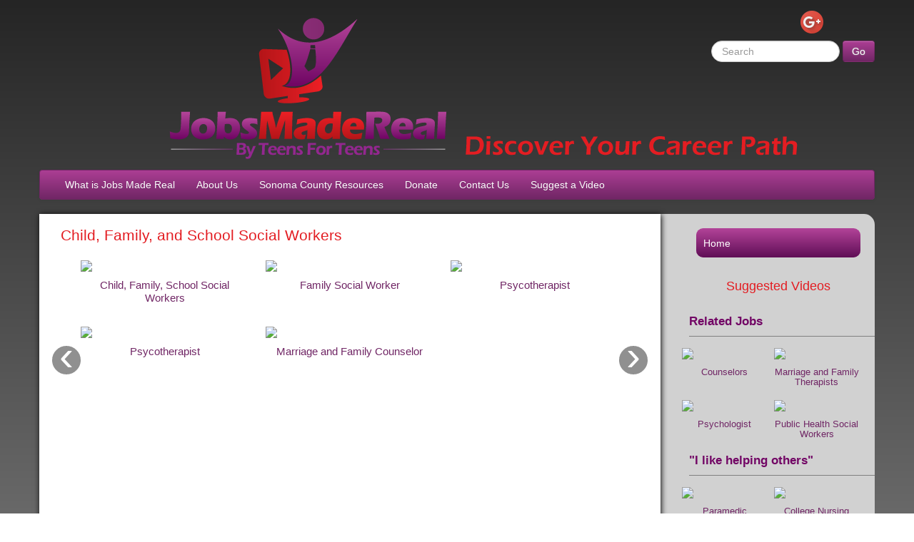

--- FILE ---
content_type: text/html; charset=UTF-8
request_url: http://www.jobsmadereal.com/jobs/child-family-and-school-social-workers.html?video=GSbvPdEolLU
body_size: 23821
content:
<!DOCTYPE html>
<html lang=en>
	<head>
		<meta charset=UTF-8>
		<title>Child, Family, and School Social Workers | Jobs Made Real</title>
		<meta name=viewport content="width=device-width, initial-scale=1.0">
		<!--[if lt IE 9]>
			<script src=/js/html5shiv.js></script>
			<link rel=stylesheet href=/css/ltie9.css>
		<![endif]-->
		<link href=//fonts.googleapis.com/css?family=Rock+Salt rel=stylesheet>
		<link rel=stylesheet href=/css/jquery.qtip.min.css>
		<link rel=stylesheet href=/css/bootstrap.min.css>
		<link rel=stylesheet href=/css/bootstrap-responsive.min.css>
		<link rel=stylesheet href=/css/main.css>
		<script>
		  var _gaq = _gaq || [];
		  _gaq.push(['_setAccount', 'UA-34224221-1']);
		  _gaq.push(['_trackPageview']);
		
		  (function() {
		    var ga = document.createElement('script'); ga.type = 'text/javascript'; ga.async = true;
		    ga.src = ('https:' == document.location.protocol ? 'https://ssl' : 'http://www') + '.google-analytics.com/ga.js';
		    var s = document.getElementsByTagName('script')[0]; s.parentNode.insertBefore(ga, s);
		  })();
		</script>
	</head>
	<body class=jobs>
		<div class=container>
			<div class=feedback>
				<button
					class="btn popoverBtn"
					data-content="
						<form action=/feedback.php method=POST>
							<input type=hidden name=redirect value=/jobs/child-family-and-school-social-workers.html?video=GSbvPdEolLU							<label for=comments>Comments</label>
							<textarea name=comments required></textarea>
							<input type=submit class=pull-right>
						</form>
					"
					title="Leave us feedback about our mobile site."
					data-html="true"
					data-placement="bottom"
				>Feedback</button>
				 
			</div>
			<header class=row-fluid>
				<div id=headerRightContainer class=pull-right>
					<section id=social-buttons>
						<div class="addthis_toolbox addthis_default_style addthis_32x32_style">
							<a class=addthis_button_facebook></a>
							<a 
								href=https://plus.google.com/share?url=http://www.jobsmadereal.com/jobs/child-family-and-school-social-workers.html?video=GSbvPdEolLU								target=_blank
								style="float:left;"
							>
								<img src=https://ssl.gstatic.com/images/icons/gplus-32.png height=32 width=32>
							</a>
							<a class=addthis_button_twitter></a>
						</div>
					</section>
					<section id=search class=row-fluid>
						<form action=/search.php class=form-search>
							<input
								type=search
								name=search
								placeholder=Search
								class="input-medium search-query"
							>
							<button class=btn>Go</button>
						</form>
					</section>
				</div>
				<div id=branding>
					<a href=/><img src=/imgs/jmr-logo-sm.png></a>
					<img id=tagline src=/imgs/tagline.png>
				</div>
			</header>
			<div class="navbar row-fluid">
				<div class="navbar-inner span12">
					<div class=container>
						<a class="btn btn-navbar" data-toggle=collapse data-target=.nav-collapse>
							<span class=icon-bar></span>
							<span class=icon-bar></span>
							<span class=icon-bar></span>
						</a>
						<span class=brand>About Jobs Made Real</span>
						<div class="nav-collapse collapse">
							<ul class=nav>
								<li><a href=/about/what-is-jobs-made-real.html>What is Jobs Made Real</a></li>
								<li><a href=/about/about-us.html>About Us</a></li>
								<li>
									<a href=http://www.chopsonline.com/index.php/workforce target=_blank>
										Sonoma County Resources
									</a>
								</li>
								<li><a href=/about/donate.html>Donate</a></li>
								<li><a href=/about/contact-us.html>Contact Us</a></li>
								<li><a href=/about/suggest-video.html>Suggest a Video</a></li>
							</ul>
						</div>
					</div>
				</div>
			</div>
			<div id=content-wrapper class="row-fluid content-container-left">
				<section id=main-content class=span9>
					<section id=jobVideos class=row-fluid>
						<div id=video-player>
							<button id=closePlayer class=close>&times;</button>
							<h1>
								<span id=video-title></span>
								<button class=btn id=likeVideo>
									<i class="icon-thumbs-up icon-white"></i>
									Like
								</button>
								<span 
									id=videoActionFeedback 
									class="label label-info"
								></span>
							</h1>
							<div id=videoSourceContainer>Video Source: <span id=videoSource></span></div>
							<div id=ytPlayerContainer>
								<div id=ytPlayer></div>
							</div>
						</div>
						<h1>Child, Family, and School Social Workers</h1>
						<div id=video-carousel class="carousel slide" style=display:none;>
							<div class=carousel-inner>
								<div class="active item">
											<article class=video>
												<img 
													src=http://img.youtube.com/vi/GSbvPdEolLU/0.jpg
													data-delay=0
													data-title='Child, Family, School Social Workers'
													data-id=635
													data-youtubeid=GSbvPdEolLU
													data-source='CareerOneStop'
												>
											</article>
											
											<article class=video>
												<img 
													src=http://img.youtube.com/vi/QLuUvtK3NDc/0.jpg
													data-delay=0
													data-title='Family Social Worker'
													data-id=636
													data-youtubeid=QLuUvtK3NDc
													data-source='PipelineLive'
												>
											</article>
											
											<article class=video>
												<img 
													src=http://img.youtube.com/vi/NwLQMl2KmVI/0.jpg
													data-delay=0
													data-title='Psycotherapist'
													data-id=637
													data-youtubeid=NwLQMl2KmVI
													data-source='TherapickDirectory'
												>
											</article>
											
											<article class=video>
												<img 
													src=http://img.youtube.com/vi/gG1jKiFqn90/0.jpg
													data-delay=0
													data-title='Psycotherapist'
													data-id=638
													data-youtubeid=gG1jKiFqn90
													data-source='TherapickDirectory'
												>
											</article>
											
											<article class=video>
												<img 
													src=http://img.youtube.com/vi/F18NCDN3Jfw/0.jpg
													data-delay=0
													data-title='Marriage and Family Counselor'
													data-id=639
													data-youtubeid=F18NCDN3Jfw
													data-source='TherapickDirectory'
												>
											</article>
											</div>							</div>
							<a class="carousel-control left" href=#video-carousel data-slide=prev>&lsaquo;</a>
							<a class="carousel-control right" href=#video-carousel data-slide=next>&rsaquo;</a>
						</div>
						<div id=video-slider class="carousel slide">
							<div class=carousel-inner>
								<div class="active item">
											<article class=video>
												<img 
													src=http://img.youtube.com/vi/GSbvPdEolLU/0.jpg
													data-delay=0
													data-title='Child, Family, School Social Workers'
													data-id=635
													data-youtubeid=GSbvPdEolLU
													data-source='CareerOneStop'
													id=video_GSbvPdEolLU
												>
												<h1>Child, Family, School Social Workers</h1>
											</article>
											
											<article class=video>
												<img 
													src=http://img.youtube.com/vi/QLuUvtK3NDc/0.jpg
													data-delay=0
													data-title='Family Social Worker'
													data-id=636
													data-youtubeid=QLuUvtK3NDc
													data-source='PipelineLive'
													id=video_QLuUvtK3NDc
												>
												<h1>Family Social Worker</h1>
											</article>
											
											<article class=video>
												<img 
													src=http://img.youtube.com/vi/NwLQMl2KmVI/0.jpg
													data-delay=0
													data-title='Psycotherapist'
													data-id=637
													data-youtubeid=NwLQMl2KmVI
													data-source='TherapickDirectory'
													id=video_NwLQMl2KmVI
												>
												<h1>Psycotherapist</h1>
											</article>
											
											<article class=video>
												<img 
													src=http://img.youtube.com/vi/gG1jKiFqn90/0.jpg
													data-delay=0
													data-title='Psycotherapist'
													data-id=638
													data-youtubeid=gG1jKiFqn90
													data-source='TherapickDirectory'
													id=video_gG1jKiFqn90
												>
												<h1>Psycotherapist</h1>
											</article>
											
											<article class=video>
												<img 
													src=http://img.youtube.com/vi/F18NCDN3Jfw/0.jpg
													data-delay=0
													data-title='Marriage and Family Counselor'
													data-id=639
													data-youtubeid=F18NCDN3Jfw
													data-source='TherapickDirectory'
													id=video_F18NCDN3Jfw
												>
												<h1>Marriage and Family Counselor</h1>
											</article>
											</div>							</div>
							<a class="carousel-control left" href=#video-slider data-slide=prev>&lsaquo;</a>
							<a class="carousel-control right" href=#video-slider data-slide=next>&rsaquo;</a>
						</div>
					</section>
					<section>
						<h1 style=display:none;>Job Information</h1>
						<section id=jobDescription row-fluid>
							<div class=description>Provide social services and assistance to improve the social and psychological functioning of children and their families and to maximize the family well-being and the academic functioning of children. May assist parents, arrange adoptions, and find foster homes for abandoned or abused children. In schools, they address such problems as teenage pregnancy, misbehavior, and truancy. May also advise teachers.</div>
						</section>
						<div class=row-fluid>
							<section id=jobInfo class=span6>
								<h1 style=display:none;>Information</h1>
								<div class=points><ul><li>Employment is projected to grow faster than the average for all occupations.</li><li>About 54 percent of jobs were in healthcare and social assistance industries, and 31 percent work for government.</li><li>While a bachelor's degree is necessary for entry-level positions, a master's degree in social work or a related field is necessary for some positions.</li><li>Job prospects are expected to be favorable, particularly for social workers who specialize in the aging population or work in rural areas.</li></ul></div>
							</section>
							<section id=jobStatistics class=span6>
								<h1 style=display:none;>Statistics</h1>
								<table>
									<tr
										class=tip
										title="
				<p><strong>Like helping others.</strong> Do you like helping other people? Do you enjoy working in a team setting?</p>
				<p>Jobs you might like are called <em>Social</em>.</p>
				<ul>
					<li>They involve working with, communicating with, and teaching people.</li>
					<li>They can involve helping or providing service to others.</li>
				</ul>
			"
									>
										<td><img src=/imgs/personality_icon.png></td>
										<td>Personality</td>
										<td>I like helping others</td>
									</tr>
									<tr
										class=tip
										title="
											<p><strong>Salary Note</strong></p>
											<p>Yearly and hourly salary rates are based on national averages.
												The actual salary in your area may vary.<br><br>
	
												Salary also varies with work experience.</p>
										"
									>
										<td><img src=/imgs/salary_icon.png></td>
										<td>Salary</td>
										<td>$40,680/yr ($20.34/hr)</td>
									</tr>
									<tr
										class=tip
										title="
											<p><strong>Job Outlook Levels</strong></p>
											<ul>
												<li>Below Average &mdash; less than 775 new jobs/year</li>
												<li>Average &mdash; between 775 and 16,535 new jobs/year</li>
												<li>Bright &mdash; greater than 16,535 new jobs/year</li>
											</ul>
										"
									>
										<td><img src=/imgs/growth_icon.png></td>
										<td>Job Outlook</td>
										<td>Average</td>
									</tr>
									<tr
										class=tip
										title="
											<p><strong>Education Levels</strong></p>
											<ul>
												<li>High School Diploma</li>
												<li>Some College &mdash; less than 2 years of college</li>
												<li>Associates (AA) degree &mdash; minimum 2 years of college</li>
												<li>Bachelors (BA) degree &mdash; minimum 4 years of college</li>
												<li>Masters degree &mdash; minimum 5 years of college</li>
												<li>PhD &mdash; minimum 7 years of college</li>
											</ul>
										"
									>
										<td><img src=/imgs/education_icon.png></td>
										<td>Education</td>
										<td>Bachelors</td>
									</tr>
								</table>
							</section>
						</div>
						<div class=row-fluid>
							<section id=additionalResources class=span6>
								<h1>Dig Deeper</h1>
								<ul>
									<li>
										<a
											href=http://www.mynextmove.org/profile/summary/21-1021.00											target=_blank
											onClick="_gaq.push([
												'_trackEvent',
												'Resource',
												'MyNextMove',
												'http://www.mynextmove.org/profile/summary/21-1021.00'
											]);"
										>
											Skills, salary, training and job openings in your area
										</a>
									</li>
									<li
																			>
										<a
											href=http://www.bls.gov/ooh/Community-and-Social-Service/Social-workers.htm											target=_blank
											onClick="_gaq.push([
												'_trackEvent',
												'Resource',
												'BLS',
												'http://www.bls.gov/ooh/Community-and-Social-Service/Social-workers.htm'
											]);"
										>
											More on this job, work environment and requirements
										</a>
									</li>
									<li>
										<a
											href=http://www.cacareerzone.org/profile/21-1021.00											target=_blank
											onClick="_gaq.push([
												'_trackEvent',
												'Resource',
												'CaCareerZone',
												'http://www.cacareerzone.org/profile/21-1021.00'
											]);"
										>
											More information if you are interested in California
										</a>
									</li>
								</ul>
							</section>
							<section id=relatedJobs class=span6>
								<h1>Related Jobs</h1>
								<ul>
									
											<li>
												<a href=/jobs/clinical-psychologists.html>
													Clinical Psychologists
												</a>
											</li>
										
											<li>
												<a href=/jobs/educational-guidance-school-and-vocational-counselors.html>
													Educational, Guidance, School, and Vocational Counselors
												</a>
											</li>
										
											<li>
												<a href=/jobs/marriage-and-family-therapists.html>
													Marriage and Family Therapists
												</a>
											</li>
										
											<li>
												<a href=/jobs/healthcare-social-workers.html>
													Healthcare Social Workers
												</a>
											</li>
																		</ul>
							</section>
						</div>
					</section>
				</section>
				<aside id=sidebar class=span3>
					<nav id=side-nav>
						<section>
							<ul>
								<li><a href=/>Home</a></li>
							</ul>
						</section>
					</nav>
					<h1>Suggested Videos</h1>
					<section id=relatedJobsVideos>
						<h1>Related Jobs</h1>
						<div class=suggested-videos>
									<a href='/jobs/educational-guidance-school-and-vocational-counselors.html?video=XFSJRwa6dmw'>
										<article class=video>
											<img 
												src=http://img.youtube.com/vi/XFSJRwa6dmw/0.jpg
											>
											<h1>Counselors</h1>
										</article>
									</a>
								
									<a href='/jobs/marriage-and-family-therapists.html?video=28U8E9Zjf98'>
										<article class=video>
											<img 
												src=http://img.youtube.com/vi/28U8E9Zjf98/0.jpg
											>
											<h1>Marriage and Family Therapists</h1>
										</article>
									</a>
								
									<a href='/jobs/clinical-psychologists.html?video=FMJxn7g1gtY'>
										<article class=video>
											<img 
												src=http://img.youtube.com/vi/FMJxn7g1gtY/0.jpg
											>
											<h1>Psychologist</h1>
										</article>
									</a>
								
									<a href='/jobs/healthcare-social-workers.html?video=EbpevK2IG8w'>
										<article class=video>
											<img 
												src=http://img.youtube.com/vi/EbpevK2IG8w/0.jpg
											>
											<h1>Public Health Social Workers</h1>
										</article>
									</a>
								</div>
					</section>
					<section id=hollandCodeJobsVideos>
						<h1>"I like helping others"</h1>
												<div class=suggested-videos>
									<a href='/jobs/emts-and-paramedics.html?video=OhLEyEzMwM0'>
										<article class=video>
											<img 
												src=http://img.youtube.com/vi/OhLEyEzMwM0/0.jpg
											>
											<h1>Paramedic</h1>
										</article>
									</a>
								
									<a href='/jobs/college-nursing-instructors-and-teachers.html?video=Ir5u0lgKgjY'>
										<article class=video>
											<img 
												src=http://img.youtube.com/vi/Ir5u0lgKgjY/0.jpg
											>
											<h1>College Nursing Teacher</h1>
										</article>
									</a>
								
									<a href='/jobs/registered-nurses.html?video=UhiahmMO4MI'>
										<article class=video>
											<img 
												src=http://img.youtube.com/vi/UhiahmMO4MI/0.jpg
											>
											<h1>Registered Nurse</h1>
										</article>
									</a>
								
									<a href='/jobs/athletic-trainers.html?video=sve3xATWEQ8'>
										<article class=video>
											<img 
												src=http://img.youtube.com/vi/sve3xATWEQ8/0.jpg
											>
											<h1>Athletic Trainers</h1>
										</article>
									</a>
								</div>
					</section>
					<div id=chopsLogo>
						<h2>Brought to you by</h2>
						<a href=http://www.chopsonline.com/ target=_blank>
							<img width=167 height=74 src=/imgs/chops_logo.png alt="Chops Teen Club">
						</a>
						<p id=changingLives>Helping Teens Tap In To Their True Potential</p>
						<p id=santarosa>Santa Rosa, CA</p>
					</div>
				</aside>
			</div>
			<footer>
				<nav>
                    <ul>
                        <li><a href=/about/privacy-policy.html>Privacy Policy</a></li>
                    </ul>
                </nav>
				JobsMadeReal is a trademark owned and licensed by Chop's Teen
				Club of Santa Rosa, CA. Copyright &copy; 2012-2026.
				All rights reserved.
			</footer>
		</div>
		<script src=//ajax.googleapis.com/ajax/libs/jquery/1.7.2/jquery.min.js></script>
		<script src=/js/bootstrap.min.js></script>
		<script src=/js/jquery.qtip.min.js></script>
		<script src=//www.youtube.com/iframe_api></script>
		<script src=/js/fitvids.js></script>
		<script>
			$(function() {
				// Initialize tooltips
				$('.tip').qtip({
					position: {
						my: 'top center',
						at: 'bottom center'
					},
					style: {
						classes: 'ui-tooltip-bootstrap'
					}
				});

				$('.clearGoals').click(function () {
			        $.ajax({
			            url: '/api/clearGoals.php',
			            success: function () {
			                window.location.reload();
			            }
			        });
			    });

				var getQueryParameter = function(parameter) {
					if (window.location.search === '') {
						return null;
					}
					var queryStrings = window.location.search.substring(1).split('&');
					for (var ii = queryStrings.length - 1; ii >= 0; ii--) {
						var queryParts = queryStrings[ii].split('=');
						if (queryParts[0] === parameter) {
							return queryParts[1];
						}
					}
					return null;
				};
				
				var playVideo = function playVideo(youtubeId, videoTitle, startDelay, videoId, videoSource) {
					// Defer the function in case we are immediately playing a video
					// and the player is not yet ready.
					if (YT.Player === undefined) {
						window.setTimeout(function() {
							playVideo(youtubeId, videoTitle, startDelay, videoId, videoSource);
						}, 200);
						return;
					}
					if ($('#video-slider').is(':visible')) {
						$('#video-slider').carousel('pause').fadeOut();
						$('#video-player').show();
						$('#jobVideos > h1').addClass('center');
						$('#video-carousel').show(function() {
							$('#video-carousel').carousel('cycle');
						});
					} else {
						$('#ytPlayerContainer').html('<div id=ytPlayer></div>');
					}
					
					$('#video-title').text(videoTitle);
					$('#likeVideo')
						.data('videoid', videoId)
						.attr('disabled', false);
					$('#videoActionFeedback').hide();
					$('#videoSource').text(videoSource);
					
					var onPlayerReady = function(event) {
						event.target.playVideo();
						$.ajax({
							url: '/api/video_action.php',
							data: 'video_id='+videoId+'&type=view',
							dataType: 'json',
							success: function(data) {
								_gaq.push(['_trackEvent', 'Videos', 'Play', videoId.toString()]);
							}
						});
					};
					
					var onPlayerStateChange = function(event) {
						switch(event.data) {
							case 0 : 
								$.ajax({
									url: '/api/video_action.php',
									data: 'video_id='+videoId+'&type=finished',
									dataType: 'json',
									success: function(data) {
										_gaq.push(['_trackEvent', 'Videos', 'Finish', videoId.toString()]);
									}
								});
								break;
						}
					};
					
					var player = new YT.Player('ytPlayer', {
						videoId: youtubeId,
						playerVars: {
							start: startDelay,
							rel: 0,
							showinfo: 0,
							modestbranding: 1,
							autohide: 1,
							origin: 'http://jobs.threepiecedesign.com/'
						},
						events: {
							'onReady': onPlayerReady,
							'onStateChange': onPlayerStateChange
						}
					});
					
					$('#video-player').fitVids();
					// Remove any empty fitVids containers.  This seems to be a bug when reinitializing.
					$('.fluid-width-video-wrapper:empty').remove();
				};
				
				$('#video-slider, #video-carousel').carousel({
					interval: false
				});
				
				$('#video-slider img, #video-carousel img').click(function() {
					var youtubeId = $(this).data('youtubeid'),
						videoTitle = $(this).data('title'),
						startDelay = $(this).data('delay'),
						videoId = $(this).data('id'),
						source = $(this).data('source');
						
					if (videoId === undefined) {
						throw {
							name: 'VideoIdUndefined',
							message: 'You attempted to play a video before the id had loaded.'
						};
					}
					
					// Ugly IE 8 Hack
					if (
						navigator.userAgent.indexOf("MSIE 8.0") !== -1 &&
						$(this).closest('#video-carousel').length > 0
					) {
						window.location = window.location.pathname + "?video=" + youtubeId;
					}

					playVideo(youtubeId, videoTitle, startDelay, videoId, source);
				});
				
				$('#closePlayer').click(function() {
					$('#video-player').hide().append('<div id=ytPlayer></div>').find('iframe').remove();
					$('#jobVideos > h1').removeClass('center');
					$('#video-carousel').carousel('pause').hide();
					$('#video-slider').fadeIn(function() {
						$('#video-slider').carousel('cycle');
					});
				});
				
				$('#likeVideo').click(function() {
					var videoId = $(this).data('videoid');
					$.ajax({
						url: '/api/video_action.php',
						data: 'video_id='+videoId+'&type=like',
						dataType: 'json',
						success: function(data) {
							_gaq.push(['_trackEvent', 'Videos', 'Like', videoId.toString()]);
						}
					});
					$('#likeVideo').attr('disabled', 'disabled');
					$('#videoActionFeedback')
						.html('You have given this video a thumbs up.')
						.show();
				});
				
				if (window.location.search.indexOf('video') !== -1) {
					var youtubeId = getQueryParameter('video');
					$('#video_'+youtubeId).click();
				}
			});
		</script>
		<script src=/js/global.js></script>
		<script src=//s7.addthis.com/js/300/addthis_widget.js#pubid=xa-50c7f24744a1fa79></script>
	</body>
</html>

--- FILE ---
content_type: application/javascript
request_url: http://www.jobsmadereal.com/js/jquery.qtip.min.js
body_size: 40088
content:
/*! qTip2 v2.0.0 | http://craigsworks.com/projects/qtip2/ | Licensed MIT, GPL */
(function(a){"use strict",typeof define=="function"&&define.amd?define(["jquery"],a):jQuery&&!jQuery.fn.qtip&&a(jQuery)})(function(a){function G(){G.history=G.history||[],G.history.push(arguments);if("object"==typeof console){var a=console[console.warn?"warn":"log"],b=Array.prototype.slice.call(arguments),c;typeof arguments[0]=="string"&&(b[0]="qTip2: "+b[0]),c=a.apply?a.apply(console,b):a(b)}}function H(b){var e;if(!b||"object"!=typeof b)return c;if(b.metadata===d||"object"!=typeof b.metadata)b.metadata={type:b.metadata};if("content"in b){if(b.content===d||"object"!=typeof b.content||b.content.jquery)b.content={text:b.content};e=b.content.text||c,!a.isFunction(e)&&(!e&&!e.attr||e.length<1||"object"==typeof e&&!e.jquery)&&(b.content.text=c);if("title"in b.content){if(b.content.title===d||"object"!=typeof b.content.title)b.content.title={text:b.content.title};e=b.content.title.text||c,!a.isFunction(e)&&(!e&&!e.attr||e.length<1||"object"==typeof e&&!e.jquery)&&(b.content.title.text=c)}}return"position"in b&&(b.position===d||"object"!=typeof b.position)&&(b.position={my:b.position,at:b.position}),"show"in b&&(b.show===d||"object"!=typeof b.show)&&(b.show.jquery?b.show={target:b.show}:b.show={event:b.show}),"hide"in b&&(b.hide===d||"object"!=typeof b.hide)&&(b.hide.jquery?b.hide={target:b.hide}:b.hide={event:b.hide}),"style"in b&&(b.style===d||"object"!=typeof b.style)&&(b.style={classes:b.style}),a.each(r,function(){this.sanitize&&this.sanitize(b)}),b}function I(e,f,n,o){function N(a){var b=0,c,d=f,e=a.split(".");while(d=d[e[b++]])b<e.length&&(c=d);return[c||f,e.pop()]}function O(){var a=f.style.widget;J.toggleClass(v,a).toggleClass(y,f.style.def&&!a),L.content.toggleClass(v+"-content",a),L.titlebar&&L.titlebar.toggleClass(v+"-header",a),L.button&&L.button.toggleClass(u+"-icon",!a)}function P(a){L.title&&(L.titlebar.remove(),L.titlebar=L.title=L.button=d,a!==c&&p.reposition())}function Q(){var b=f.content.title.button,d=typeof b=="string",e=d?b:"Close tooltip";L.button&&L.button.remove(),b.jquery?L.button=b:L.button=a("<a />",{"class":"ui-state-default ui-tooltip-close "+(f.style.widget?"":u+"-icon"),title:e,"aria-label":e}).prepend(a("<span />",{"class":"ui-icon ui-icon-close",html:"&times;"})),L.button.appendTo(L.titlebar).attr("role","button").click(function(a){return J.hasClass(w)||p.hide(a),c}),p.redraw()}function R(){var c=D+"-title";L.titlebar&&P(),L.titlebar=a("<div />",{"class":u+"-titlebar "+(f.style.widget?"ui-widget-header":"")}).append(L.title=a("<div />",{id:c,"class":u+"-title","aria-atomic":b})).insertBefore(L.content).delegate(".ui-tooltip-close","mousedown keydown mouseup keyup mouseout",function(b){a(this).toggleClass("ui-state-active ui-state-focus",b.type.substr(-4)==="down")}).delegate(".ui-tooltip-close","mouseover mouseout",function(b){a(this).toggleClass("ui-state-hover",b.type==="mouseover")}),f.content.title.button?Q():p.rendered&&p.redraw()}function S(a){var b=L.button,d=L.title;if(!p.rendered)return c;a?(d||R(),Q()):b.remove()}function T(b,d){var f=L.title;if(!p.rendered||!b)return c;a.isFunction(b)&&(b=b.call(e,M.event,p));if(b===c||!b&&b!=="")return P(c);b.jquery&&b.length>0?f.empty().append(b.css({display:"block"})):f.html(b),p.redraw(),d!==c&&p.rendered&&J[0].offsetWidth>0&&p.reposition(M.event)}function U(b,d){function g(b){function h(e){e&&(delete g[e.src],clearTimeout(p.timers.img[e.src]),a(e).unbind(K)),a.isEmptyObject(g)&&(p.redraw(),d!==c&&p.reposition(M.event),b())}var e,g={};if((e=f.find("img[src]:not([height]):not([width])")).length===0)return h();e.each(function(b,c){if(g[c.src]!==undefined)return;var d=0,e=3;(function f(){if(c.height||c.width||d>e)return h(c);d+=1,p.timers.img[c.src]=setTimeout(f,700)})(),a(c).bind("error"+K+" load"+K,function(){h(this)}),g[c.src]=c})}var f=L.content;return!p.rendered||!b?c:(a.isFunction(b)&&(b=b.call(e,M.event,p)||""),b.jquery&&b.length>0?f.empty().append(b.css({display:"block"})):f.html(b),p.rendered<0?J.queue("fx",g):(I=0,g(a.noop)),p)}function V(){function j(a){if(J.hasClass(w))return c;clearTimeout(p.timers.show),clearTimeout(p.timers.hide);var d=function(){p.toggle(b,a)};f.show.delay>0?p.timers.show=setTimeout(d,f.show.delay):d()}function k(b){if(J.hasClass(w)||G||I)return c;var e=a(b.relatedTarget||b.target),h=e.closest(x)[0]===J[0],i=e[0]===g.show[0];clearTimeout(p.timers.show),clearTimeout(p.timers.hide);if(d.target==="mouse"&&h||f.hide.fixed&&/mouse(out|leave|move)/.test(b.type)&&(h||i)){try{b.preventDefault(),b.stopImmediatePropagation()}catch(j){}return}f.hide.delay>0?p.timers.hide=setTimeout(function(){p.hide(b)},f.hide.delay):p.hide(b)}function l(a){if(J.hasClass(w))return c;clearTimeout(p.timers.inactive),p.timers.inactive=setTimeout(function(){p.hide(a)},f.hide.inactive)}function m(a){p.rendered&&J[0].offsetWidth>0&&p.reposition(a)}var d=f.position,g={show:f.show.target,hide:f.hide.target,viewport:a(d.viewport),document:a(document),body:a(document.body),window:a(window)},h={show:a.trim(""+f.show.event).split(" "),hide:a.trim(""+f.hide.event).split(" ")},i=a.browser.msie&&parseInt(a.browser.version,10)===6;J.bind("mouseenter"+K+" mouseleave"+K,function(a){var b=a.type==="mouseenter";b&&p.focus(a),J.toggleClass(A,b)}),/mouse(out|leave)/i.test(f.hide.event)&&f.hide.leave==="window"&&g.window.bind("mouseleave"+K+" blur"+K,function(a){!/select|option/.test(a.target.nodeName)&&!a.relatedTarget&&p.hide(a)}),f.hide.fixed?(g.hide=g.hide.add(J),J.bind("mouseover"+K,function(){J.hasClass(w)||clearTimeout(p.timers.hide)})):/mouse(over|enter)/i.test(f.show.event)&&g.hide.bind("mouseleave"+K,function(a){clearTimeout(p.timers.show)}),(""+f.hide.event).indexOf("unfocus")>-1&&d.container.closest("html").bind("mousedown"+K,function(b){var c=a(b.target),d=p.rendered&&!J.hasClass(w)&&J[0].offsetWidth>0,f=c.parents(x).filter(J[0]).length>0;c[0]!==e[0]&&c[0]!==J[0]&&!f&&!e.has(c[0]).length&&!c.attr("disabled")&&p.hide(b)}),"number"==typeof f.hide.inactive&&(g.show.bind("qtip-"+n+"-inactive",l),a.each(q.inactiveEvents,function(a,b){g.hide.add(L.tooltip).bind(b+K+"-inactive",l)})),a.each(h.hide,function(b,c){var d=a.inArray(c,h.show),e=a(g.hide);d>-1&&e.add(g.show).length===e.length||c==="unfocus"?(g.show.bind(c+K,function(a){J[0].offsetWidth>0?k(a):j(a)}),delete h.show[d]):g.hide.bind(c+K,k)}),a.each(h.show,function(a,b){g.show.bind(b+K,j)}),"number"==typeof f.hide.distance&&g.show.add(J).bind("mousemove"+K,function(a){var b=M.origin||{},c=f.hide.distance,d=Math.abs;(d(a.pageX-b.pageX)>=c||d(a.pageY-b.pageY)>=c)&&p.hide(a)}),d.target==="mouse"&&(g.show.bind("mousemove"+K,function(a){s={pageX:a.pageX,pageY:a.pageY,type:"mousemove"}}),d.adjust.mouse&&(f.hide.event&&(J.bind("mouseleave"+K,function(a){(a.relatedTarget||a.target)!==g.show[0]&&p.hide(a)}),L.target.bind("mouseenter"+K+" mouseleave"+K,function(a){M.onTarget=a.type==="mouseenter"})),g.document.bind("mousemove"+K,function(a){p.rendered&&M.onTarget&&!J.hasClass(w)&&J[0].offsetWidth>0&&p.reposition(a||s)}))),(d.adjust.resize||g.viewport.length)&&(a.event.special.resize?g.viewport:g.window).bind("resize"+K,m),(g.viewport.length||i&&J.css("position")==="fixed")&&g.viewport.bind("scroll"+K,m)}function W(){var b=[f.show.target[0],f.hide.target[0],p.rendered&&L.tooltip[0],f.position.container[0],f.position.viewport[0],window,document];p.rendered?a([]).pushStack(a.grep(b,function(a){return typeof a=="object"})).unbind(K):f.show.target.unbind(K+"-create")}var p=this,C=document.body,D=u+"-"+n,G=0,I=0,J=a(),K=".qtip-"+n,L,M;p.id=n,p.rendered=c,p.destroyed=c,p.elements=L={target:e},p.timers={img:{}},p.options=f,p.checks={},p.plugins={},p.cache=M={event:{},target:a(),disabled:c,attr:o,onTarget:c,lastClass:""},p.checks.builtin={"^id$":function(d,e,f){var g=f===b?q.nextid:f,h=u+"-"+g;g!==c&&g.length>0&&!a("#"+h).length&&(J[0].id=h,L.content[0].id=h+"-content",L.title[0].id=h+"-title")},"^content.text$":function(a,b,c){U(c)},"^content.title.text$":function(a,b,c){if(!c)return P();!L.title&&c&&R(),T(c)},"^content.title.button$":function(a,b,c){S(c)},"^position.(my|at)$":function(a,b,c){"string"==typeof c&&(a[b]=new r.Corner(c))},"^position.container$":function(a,b,c){p.rendered&&J.appendTo(c)},"^show.ready$":function(){p.rendered?p.toggle(b):p.render(1)},"^style.classes$":function(a,b,c){J.attr("class",u+" qtip ui-helper-reset "+c)},"^style.widget|content.title":O,"^events.(render|show|move|hide|focus|blur)$":function(b,c,d){J[(a.isFunction(d)?"":"un")+"bind"]("tooltip"+c,d)},"^(show|hide|position).(event|target|fixed|inactive|leave|distance|viewport|adjust)":function(){var a=f.position;J.attr("tracking",a.target==="mouse"&&a.adjust.mouse),W(),V()}},a.extend(p,{render:function(d){if(p.rendered)return p;var g=f.content.text,h=f.content.title.text,i=f.position,j=a.Event("tooltiprender");return a.attr(e[0],"aria-describedby",D),J=L.tooltip=a("<div/>",{id:D,"class":u+" qtip ui-helper-reset "+y+" "+f.style.classes+" "+u+"-pos-"+f.position.my.abbrev(),width:f.style.width||"",height:f.style.height||"",tracking:i.target==="mouse"&&i.adjust.mouse,role:"alert","aria-live":"polite","aria-atomic":c,"aria-describedby":D+"-content","aria-hidden":b}).toggleClass(w,M.disabled).data("qtip",p).appendTo(f.position.container).append(L.content=a("<div />",{"class":u+"-content",id:D+"-content","aria-atomic":b})),p.rendered=-1,I=1,G=1,h&&(R(),a.isFunction(h)||T(h,c)),a.isFunction(g)||U(g,c),p.rendered=b,O(),a.each(f.events,function(b,c){a.isFunction(c)&&J.bind(b==="toggle"?"tooltipshow tooltiphide":"tooltip"+b,c)}),a.each(r,function(){this.initialize==="render"&&this(p)}),V(),J.queue("fx",function(a){j.originalEvent=M.event,J.trigger(j,[p]),I=0,G=0,p.redraw(),(f.show.ready||d)&&p.toggle(b,M.event,c),a()}),p},get:function(a){var b,c;switch(a.toLowerCase()){case"dimensions":b={height:J.outerHeight(),width:J.outerWidth()};break;case"offset":b=r.offset(J,f.position.container);break;default:c=N(a.toLowerCase()),b=c[0][c[1]],b=b.precedance?b.string():b}return b},set:function(e,g){function n(a,b){var c,d,e;for(c in l)for(d in l[c])if(e=(new RegExp(d,"i")).exec(a))b.push(e),l[c][d].apply(p,b)}var h=/^position\.(my|at|adjust|target|container)|style|content|show\.ready/i,i=/^content\.(title|attr)|style/i,j=c,k=c,l=p.checks,m;return"string"==typeof e?(m=e,e={},e[m]=g):e=a.extend(b,{},e),a.each(e,function(b,c){var d=N(b.toLowerCase()),f;f=d[0][d[1]],d[0][d[1]]="object"==typeof c&&c.nodeType?a(c):c,e[b]=[d[0],d[1],c,f],j=h.test(b)||j,k=i.test(b)||k}),H(f),G=I=1,a.each(e,n),G=I=0,p.rendered&&J[0].offsetWidth>0&&(j&&p.reposition(f.position.target==="mouse"?d:M.event),k&&p.redraw()),p},toggle:function(e,g){function u(){e?(a.browser.msie&&J[0].style.removeAttribute("filter"),J.css("overflow",""),"string"==typeof i.autofocus&&a(i.autofocus,J).focus(),i.target.trigger("qtip-"+n+"-inactive")):J.css({display:"",visibility:"",opacity:"",left:"",top:""}),t=a.Event("tooltip"+(e?"visible":"hidden")),t.originalEvent=g?M.event:d,J.trigger(t,[p])}if(!p.rendered)return e?p.render(1):p;var h=e?"show":"hide",i=f[h],j=f[e?"hide":"show"],k=f.position,l=f.content,m=J[0].offsetWidth>0,o=e||i.target.length===1,q=!g||i.target.length<2||M.target[0]===g.target,r,t;(typeof e).search("boolean|number")&&(e=!m);if(!J.is(":animated")&&m===e&&q)return p;if(g){if(/over|enter/.test(g.type)&&/out|leave/.test(M.event.type)&&f.show.target.add(g.target).length===f.show.target.length&&J.has(g.relatedTarget).length)return p;M.event=a.extend({},g)}return t=a.Event("tooltip"+h),t.originalEvent=g?M.event:d,J.trigger(t,[p,90]),t.isDefaultPrevented()?p:(a.attr(J[0],"aria-hidden",!e),e?(M.origin=a.extend({},s),p.focus(g),a.isFunction(l.text)&&U(l.text,c),a.isFunction(l.title.text)&&T(l.title.text,c),!F&&k.target==="mouse"&&k.adjust.mouse&&(a(document).bind("mousemove.qtip",function(a){s={pageX:a.pageX,pageY:a.pageY,type:"mousemove"}}),F=b),p.reposition(g,arguments[2]),(t.solo=!!i.solo)&&a(x,i.solo).not(J).qtip("hide",t)):(clearTimeout(p.timers.show),delete M.origin,F&&!a(x+'[tracking="true"]:visible',i.solo).not(J).length&&(a(document).unbind("mousemove.qtip"),F=c),p.blur(g)),i.effect===c||o===c?(J[h](),u.call(J)):a.isFunction(i.effect)?(J.stop(1,1),i.effect.call(J,p),J.queue("fx",function(a){u(),a()})):J.fadeTo(90,e?1:0,u),e&&i.target.trigger("qtip-"+n+"-inactive"),p)},show:function(a){return p.toggle(b,a)},hide:function(a){return p.toggle(c,a)},focus:function(b){if(!p.rendered)return p;var c=a(x),d=parseInt(J[0].style.zIndex,10),e=q.zindex+c.length,f=a.extend({},b),g,h;return J.hasClass(z)||(h=a.Event("tooltipfocus"),h.originalEvent=f,J.trigger(h,[p,e]),h.isDefaultPrevented()||(d!==e&&(c.each(function(){this.style.zIndex>d&&(this.style.zIndex=this.style.zIndex-1)}),c.filter("."+z).qtip("blur",f)),J.addClass(z)[0].style.zIndex=e)),p},blur:function(b){var c=a.extend({},b),d;return J.removeClass(z),d=a.Event("tooltipblur"),d.originalEvent=c,J.trigger(d,[p]),p},reposition:function(b,d){if(!p.rendered||G)return p;G=1;var e=f.position.target,g=f.position,h=g.my,n=g.at,o=g.adjust,q=o.method.split(" "),t=J.outerWidth(),u=J.outerHeight(),v=0,w=0,x=a.Event("tooltipmove"),y=J.css("position")==="fixed",z=g.viewport,A={left:0,top:0},B=g.container,C=J[0].offsetWidth>0,D,E,F;if(a.isArray(e)&&e.length===2)n={x:j,y:i},A={left:e[0],top:e[1]};else if(e==="mouse"&&(b&&b.pageX||M.event.pageX))n={x:j,y:i},b=(b&&(b.type==="resize"||b.type==="scroll")?M.event:b&&b.pageX&&b.type==="mousemove"?b:s&&s.pageX&&(o.mouse||!b||!b.pageX)?{pageX:s.pageX,pageY:s.pageY}:!o.mouse&&M.origin&&M.origin.pageX&&f.show.distance?M.origin:b)||b||M.event||s||{},A={top:b.pageY,left:b.pageX};else{e==="event"&&b&&b.target&&b.type!=="scroll"&&b.type!=="resize"?M.target=a(b.target):e!=="event"&&(M.target=a(e.jquery?e:L.target)),e=M.target,e=a(e).eq(0);if(e.length===0)return p;e[0]===document||e[0]===window?(v=r.iOS?window.innerWidth:e.width(),w=r.iOS?window.innerHeight:e.height(),e[0]===window&&(A={top:(z||e).scrollTop(),left:(z||e).scrollLeft()})):r.imagemap&&e.is("area")?D=r.imagemap(p,e,n,r.viewport?q:c):r.svg&&typeof e[0].xmlbase=="string"?D=r.svg(p,e,n,r.viewport?q:c):(v=e.outerWidth(),w=e.outerHeight(),A=r.offset(e,B)),D&&(v=D.width,w=D.height,E=D.offset,A=D.position);if(r.iOS>3.1&&r.iOS<4.1||r.iOS>=4.3&&r.iOS<4.33||!r.iOS&&y)F=a(window),A.left-=F.scrollLeft(),A.top-=F.scrollTop();A.left+=n.x===l?v:n.x===m?v/2:0,A.top+=n.y===k?w:n.y===m?w/2:0}return A.left+=o.x+(h.x===l?-t:h.x===m?-t/2:0),A.top+=o.y+(h.y===k?-u:h.y===m?-u/2:0),r.viewport?(A.adjusted=r.viewport(p,A,g,v,w,t,u),E&&A.adjusted.left&&(A.left+=E.left),E&&A.adjusted.top&&(A.top+=E.top)):A.adjusted={left:0,top:0},x.originalEvent=a.extend({},b),J.trigger(x,[p,A,z.elem||z]),x.isDefaultPrevented()?p:(delete A.adjusted,d===c||!C||isNaN(A.left)||isNaN(A.top)||e==="mouse"||!a.isFunction(g.effect)?J.css(A):a.isFunction(g.effect)&&(g.effect.call(J,p,a.extend({},A)),J.queue(function(b){a(this).css({opacity:"",height:""}),a.browser.msie&&this.style.removeAttribute("filter"),b()})),G=0,p)},redraw:function(){if(p.rendered<1||I)return p;var a=f.position.container,b,c,d,e;return I=1,f.style.height&&J.css(h,f.style.height),f.style.width?J.css(g,f.style.width):(J.css(g,"").addClass(B),c=J.width()+1,d=J.css("max-width")||"",e=J.css("min-width")||"",b=(d+e).indexOf("%")>-1?a.width()/100:0,d=(d.indexOf("%")>-1?b:1)*parseInt(d,10)||c,e=(e.indexOf("%")>-1?b:1)*parseInt(e,10)||0,c=d+e?Math.min(Math.max(c,e),d):c,J.css(g,Math.round(c)).removeClass(B)),I=0,p},disable:function(b){return"boolean"!=typeof b&&(b=!J.hasClass(w)&&!M.disabled),p.rendered?(J.toggleClass(w,b),a.attr(J[0],"aria-disabled",b)):M.disabled=!!b,p},enable:function(){return p.disable(c)},destroy:function(){var c=e[0],d=a.attr(c,E),g=e.data("qtip");p.destroyed=b,p.rendered&&(J.stop(1,0).remove(),a.each(p.plugins,function(){this.destroy&&this.destroy()})),clearTimeout(p.timers.show),clearTimeout(p.timers.hide),W();if(!g||p===g)a.removeData(c,"qtip"),f.suppress&&d&&(a.attr(c,"title",d),e.removeAttr(E)),e.removeAttr("aria-describedby");return e.unbind(".qtip-"+n),delete t[p.id],e}})}function J(e,f){var g,h,i,j,k,l=a(this),m=a(document.body),n=this===document?m:l,o=l.metadata?l.metadata(f.metadata):d,p=f.metadata.type==="html5"&&o?o[f.metadata.name]:d,s=l.data(f.metadata.name||"qtipopts");try{s=typeof s=="string"?a.parseJSON(s):s}catch(t){G("Unable to parse HTML5 attribute data: "+s)}j=a.extend(b,{},q.defaults,f,typeof s=="object"?H(s):d,H(p||o)),h=j.position,j.id=e;if("boolean"==typeof j.content.text){i=l.attr(j.content.attr);if(j.content.attr!==c&&i)j.content.text=i;else return G("Unable to locate content for tooltip! Aborting render of tooltip on element: ",l),c}h.container.length||(h.container=m),h.target===c&&(h.target=n),j.show.target===c&&(j.show.target=n),j.show.solo===b&&(j.show.solo=h.container.closest("body")),j.hide.target===c&&(j.hide.target=n),j.position.viewport===b&&(j.position.viewport=h.container),h.container=h.container.eq(0),h.at=new r.Corner(h.at),h.my=new r.Corner(h.my);if(a.data(this,"qtip"))if(j.overwrite)l.qtip("destroy");else if(j.overwrite===c)return c;return j.suppress&&(k=a.attr(this,"title"))&&a(this).removeAttr("title").attr(E,k).attr("title",""),g=new I(l,j,e,!!i),a.data(this,"qtip",g),l.bind("remove.qtip-"+e+" removeqtip.qtip-"+e,function(){g.destroy()}),g}function K(d){var e=this,f=d.elements.tooltip,g=d.options.content.ajax,h=q.defaults.content.ajax,i=".qtip-ajax",j=/<script\b[^<]*(?:(?!<\/script>)<[^<]*)*<\/script>/gi,k=b,l=c,m;d.checks.ajax={"^content.ajax":function(a,b,c){b==="ajax"&&(g=c),b==="once"?e.init():g&&g.url?e.load():f.unbind(i)}},a.extend(e,{init:function(){return g&&g.url&&f.unbind(i)[g.once?"one":"bind"]("tooltipshow"+i,e.load),e},load:function(f){function r(){var e;if(d.destroyed)return;k=c,p&&(l=b,d.show(f.originalEvent)),(e=h.complete||g.complete)&&a.isFunction(e)&&e.apply(g.context||d,arguments)}function s(b,c,e){var f;if(d.destroyed)return;o&&(b=a("<div/>").append(b.replace(j,"")).find(o)),(f=h.success||g.success)&&a.isFunction(f)?f.call(g.context||d,b,c,e):d.set("content.text",b)}function t(a,b,c){if(d.destroyed||a.status===0)return;d.set("content.text",b+": "+c)}if(l){l=c;return}var i=g.url.indexOf(" "),n=g.url,o,p=!g.loading&&k;if(p)try{f.preventDefault()}catch(q){}else if(f&&f.isDefaultPrevented())return e;m&&m.abort&&m.abort(),i>-1&&(o=n.substr(i),n=n.substr(0,i)),m=a.ajax(a.extend({error:h.error||t,context:d},g,{url:n,success:s,complete:r}))},destroy:function(){m&&m.abort&&m.abort(),d.destroyed=b}}),e.init()}function L(a,b,c){var d=Math.ceil(b/2),e=Math.ceil(c/2),f={bottomright:[[0,0],[b,c],[b,0]],bottomleft:[[0,0],[b,0],[0,c]],topright:[[0,c],[b,0],[b,c]],topleft:[[0,0],[0,c],[b,c]],topcenter:[[0,c],[d,0],[b,c]],bottomcenter:[[0,0],[b,0],[d,c]],rightcenter:[[0,0],[b,e],[0,c]],leftcenter:[[b,0],[b,c],[0,e]]};return f.lefttop=f.bottomright,f.righttop=f.bottomleft,f.leftbottom=f.topright,f.rightbottom=f.topleft,f[a.string()]}function M(n,o){function C(){w.width=s.height,w.height=s.width}function D(){w.width=s.width,w.height=s.height}function E(a,d,g,h){if(!t.tip)return;var o=q.corner.clone(),r=g.adjusted,u=n.options.position.adjust.method.split(" "),w=u[0],x=u[1]||u[0],y={left:c,top:c,x:0,y:0},z,A={},B;q.corner.fixed!==b&&(w===p&&o.precedance===e&&r.left&&o.y!==m?o.precedance=o.precedance===e?f:e:w!==p&&r.left&&(o.x=o.x===m?r.left>0?j:l:o.x===j?l:j),x===p&&o.precedance===f&&r.top&&o.x!==m?o.precedance=o.precedance===f?e:f:x!==p&&r.top&&(o.y=o.y===m?r.top>0?i:k:o.y===i?k:i),o.string()!==v.corner.string()&&(v.top!==r.top||v.left!==r.left)&&q.update(o,c)),z=q.position(o,r),z[o.x]+=F(o,o.x,b),z[o.y]+=F(o,o.y,b),z.right!==undefined&&(z.left=-z.right),z.bottom!==undefined&&(z.top=-z.bottom),z.user=Math.max(0,s.offset);if(y.left=w===p&&!!r.left)o.x===m?A["margin-left"]=y.x=z["margin-left"]-r.left:(B=z.right!==undefined?[r.left,-z.left]:[-r.left,z.left],(y.x=Math.max(B[0],B[1]))>B[0]&&(g.left-=r.left,y.left=c),A[z.right!==undefined?l:j]=y.x);if(y.top=x===p&&!!r.top)o.y===m?A["margin-top"]=y.y=z["margin-top"]-r.top:(B=z.bottom!==undefined?[r.top,-z.top]:[-r.top,z.top],(y.y=Math.max(B[0],B[1]))>B[0]&&(g.top-=r.top,y.top=c),A[z.bottom!==undefined?k:i]=y.y);t.tip.css(A).toggle(!(y.x&&y.y||o.x===m&&y.y||o.y===m&&y.x)),g.left-=z.left.charAt?z.user:w!==p||y.top||!y.left&&!y.top?z.left:0,g.top-=z.top.charAt?z.user:x!==p||y.left||!y.left&&!y.top?z.top:0,v.left=r.left,v.top=r.top,v.corner=o.clone()}function F(a,b,c){b=b?b:a[a.precedance];var d=u.hasClass(B),e=t.titlebar&&a.y===i,f=e?t.titlebar:t.tooltip,g="border-"+b+"-width",h;return u.addClass(B),h=parseInt(f.css(g),10),h=(c?h||parseInt(u.css(g),10):h)||0,u.toggleClass(B,d),h}function G(b){var c=t.titlebar&&b.y===i,d=c?t.titlebar:t.content,e=a.browser.mozilla,f=e?"-moz-":a.browser.webkit?"-webkit-":"",g=b.y+(e?"":"-")+b.x,h=f+(e?"border-radius-"+g:"border-"+g+"-radius");return parseInt(d.css(h),10)||parseInt(u.css(h),10)||0}function H(a){var b=a.precedance===f,c=w[b?g:h],d=w[b?h:g],e=a.string().indexOf(m)>-1,i=c*(e?.5:1),j=Math.pow,k=Math.round,l,n,o,p=Math.sqrt(j(i,2)+j(d,2)),q=[y/i*p,y/d*p];return q[2]=Math.sqrt(j(q[0],2)-j(y,2)),q[3]=Math.sqrt(j(q[1],2)-j(y,2)),l=p+q[2]+q[3]+(e?0:q[0]),n=l/p,o=[k(n*d),k(n*c)],{height:o[b?0:1],width:o[b?1:0]}}var q=this,s=n.options.style.tip,t=n.elements,u=t.tooltip,v={top:0,left:0},w={width:s.width,height:s.height},x={},y=s.border||0,z=".qtip-tip",A=!!(a("<canvas />")[0]||{}).getContext;q.corner=d,q.mimic=d,q.border=y,q.offset=s.offset,q.size=w,n.checks.tip={"^position.my|style.tip.(corner|mimic|border)$":function(){q.init()||q.destroy(),n.reposition()},"^style.tip.(height|width)$":function(){w={width:s.width,height:s.height},q.create(),q.update(),n.reposition()},"^content.title.text|style.(classes|widget)$":function(){t.tip&&t.tip.length&&q.update()}},a.extend(q,{init:function(){var b=q.detectCorner()&&(A||a.browser.msie);return b&&(q.create(),q.update(),u.unbind(z).bind("tooltipmove"+z,E)),b},detectCorner:function(){var a=s.corner,d=n.options.position,e=d.at,f=d.my.string?d.my.string():d.my;return a===c||f===c&&e===c?c:(a===b?q.corner=new r.Corner(f):a.string||(q.corner=new r.Corner(a),q.corner.fixed=b),v.corner=new r.Corner(q.corner.string()),q.corner.string()!=="centercenter")},detectColours:function(b){var c,d,e,f=t.tip.css("cssText",""),g=b||q.corner,h=g[g.precedance],j="border-"+h+"-color",k="border"+h.charAt(0)+h.substr(1)+"Color",l=/rgba?\(0, 0, 0(, 0)?\)|transparent|#123456/i,n="background-color",o="transparent",p=" !important",r=t.titlebar&&(g.y===i||g.y===m&&f.position().top+w.height/2+s.offset<t.titlebar.outerHeight(1)),v=r?t.titlebar:t.tooltip;u.addClass(B),x.fill=d=f.css(n),x.border=e=f[0].style[k]||f.css(j)||u.css(j);if(!d||l.test(d))x.fill=v.css(n)||o,l.test(x.fill)&&(x.fill=u.css(n)||d);if(!e||l.test(e)||e===a(document.body).css("color")){x.border=v.css(j)||o;if(l.test(x.border)||x.border===v.css("color"))x.border=u.css(j)||u.css(k)||e}a("*",f).add(f).css("cssText",n+":"+o+p+";border:0"+p+";"),u.removeClass(B)},create:function(){var b=w.width,c=w.height,d;t.tip&&t.tip.remove(),t.tip=a("<div />",{"class":"ui-tooltip-tip"}).css({width:b,height:c}).prependTo(u),A?a("<canvas />").appendTo(t.tip)[0].getContext("2d").save():(d='<vml:shape coordorigin="0,0" style="display:inline-block; position:absolute; behavior:url(#default#VML);"></vml:shape>',t.tip.html(d+d),a("*",t.tip).bind("click mousedown",function(a){a.stopPropagation()}))},update:function(g,h){var n=t.tip,o=n.children(),p=w.width,z=w.height,B="px solid ",E="px dashed transparent",G=s.mimic,I=Math.round,J,K,M,N,O;g||(g=v.corner||q.corner),G===c?G=g:(G=new r.Corner(G),G.precedance=g.precedance,G.x==="inherit"?G.x=g.x:G.y==="inherit"?G.y=g.y:G.x===G.y&&(G[g.precedance]=g[g.precedance])),J=G.precedance,g.precedance===e?C():D(),t.tip.css({width:p=w.width,height:z=w.height}),q.detectColours(g),x.border!=="transparent"?(y=F(g,d,b),s.border===0&&y>0&&(x.fill=x.border),q.border=y=s.border!==b?s.border:y):q.border=y=0,M=L(G,p,z),q.size=O=H(g),n.css(O),g.precedance===f?N=[I(G.x===j?y:G.x===l?O.width-p-y:(O.width-p)/2),I(G.y===i?O.height-z:0)]:N=[I(G.x===j?O.width-p:0),I(G.y===i?y:G.y===k?O.height-z-y:(O.height-z)/2)],A?(o.attr(O),K=o[0].getContext("2d"),K.restore(),K.save(),K.clearRect(0,0,3e3,3e3),K.fillStyle=x.fill,K.strokeStyle=x.border,K.lineWidth=y*2,K.lineJoin="miter",K.miterLimit=100,K.translate(N[0],N[1]),K.beginPath(),K.moveTo(M[0][0],M[0][1]),K.lineTo(M[1][0],M[1][1]),K.lineTo(M[2][0],M[2][1]),K.closePath(),y&&(u.css("background-clip")==="border-box"&&(K.strokeStyle=x.fill,K.stroke()),K.strokeStyle=x.border,K.stroke()),K.fill()):(M="m"+M[0][0]+","+M[0][1]+" l"+M[1][0]+","+M[1][1]+" "+M[2][0]+","+M[2][1]+" xe",N[2]=y&&/^(r|b)/i.test(g.string())?parseFloat(a.browser.version,10)===8?2:1:0,o.css({antialias:""+(G.string().indexOf(m)>-1),left:N[0]-N[2]*Number(J===e),top:N[1]-N[2]*Number(J===f),width:p+y,height:z+y}).each(function(b){var c=a(this);c[c.prop?"prop":"attr"]({coordsize:p+y+" "+(z+y),path:M,fillcolor:x.fill,filled:!!b,stroked:!b}).css({display:y||b?"block":"none"}),!b&&c.html()===""&&c.html('<vml:stroke weight="'+y*2+'px" color="'+x.border+'" miterlimit="1000" joinstyle="miter" '+' style="behavior:url(#default#VML); display:inline-block;" />')})),h!==c&&q.position(g)},position:function(b){var d=t.tip,k={},l=Math.max(0,s.offset),n,o,p;return s.corner===c||!d?c:(b=b||q.corner,n=b.precedance,o=H(b),p=[b.x,b.y],n===e&&p.reverse(),a.each(p,function(a,c){var d,e;c===m?(d=n===f?j:i,k[d]="50%",k["margin-"+d]=-Math.round(o[n===f?g:h]/2)+l):(d=F(b,c),e=G(b),k[c]=a?0:l+(e>d?e:-d))}),k[b[n]]-=o[n===e?g:h],d.css({top:"",bottom:"",left:"",right:"",margin:""}).css(k),k)},destroy:function(){t.tip&&t.tip.remove(),t.tip=!1,u.unbind(z)}}),q.init()}function N(d){function q(){o=a(n,h).not("[disabled]").map(function(){return typeof this.focus=="function"?this:null})}function s(a){o.length<1&&a.length?a.not("body").blur():o.first().focus()}function t(b){var d=a(b.target),e=d.closest(".qtip"),f;f=e.length<1?c:parseInt(e[0].style.zIndex,10)>parseInt(h[0].style.zIndex,10),!f&&a(b.target).closest(x)[0]!==h[0]&&s(d)}var e=this,f=d.options.show.modal,g=d.elements,h=g.tooltip,i="#qtip-overlay",j=".qtipmodal",k=j+d.id,l="is-modal-qtip",m=a(document.body),n=r.modal.focusable.join(","),o={},p;d.checks.modal={"^show.modal.(on|blur)$":function(){e.init(),g.overlay.toggle(h.is(":visible"))},"^content.text$":function(){q()}},a.extend(e,{init:function(){return f.on?(p=e.create(),h.attr(l,b).css("z-index",r.modal.zindex+a(x+"["+l+"]").length).unbind(j).unbind(k).bind("tooltipshow"+j+" tooltiphide"+j,function(b,c,d){var f=b.originalEvent;if(b.target===h[0])if(f&&b.type==="tooltiphide"&&/mouse(leave|enter)/.test(f.type)&&a(f.relatedTarget).closest(p[0]).length)try{b.preventDefault()}catch(g){}else(!f||f&&!f.solo)&&e[b.type.replace("tooltip","")](b,d)}).bind("tooltipfocus"+j,function(b){if(b.isDefaultPrevented()||b.target!==h[0])return;var c=a(x).filter("["+l+"]"),d=r.modal.zindex+c.length,e=parseInt(h[0].style.zIndex,10);p[0].style.zIndex=d-2,c.each(function(){this.style.zIndex>e&&(this.style.zIndex-=1)}),c.end().filter("."+z).qtip("blur",b.originalEvent),h.addClass(z)[0].style.zIndex=d;try{b.preventDefault()}catch(f){}}).bind("tooltiphide"+j,function(b){b.target===h[0]&&a("["+l+"]").filter(":visible").not(h).last().qtip("focus",b)}),f.escape&&a(document).unbind(k).bind("keydown"+k,function(a){a.keyCode===27&&h.hasClass(z)&&d.hide(a)}),f.blur&&g.overlay.unbind(k).bind("click"+k,function(a){h.hasClass(z)&&d.hide(a)}),q(),e):e},create:function(){function d(){p.css({height:a(window).height(),width:a(window).width()})}var b=a(i);return b.length?g.overlay=b.insertAfter(a(x).last()):(p=g.overlay=a("<div />",{id:i.substr(1),html:"<div></div>",mousedown:function(){return c}}).hide().insertAfter(a(x).last()),a(window).unbind(j).bind("resize"+j,d),d(),p)},toggle:function(d,g,i){if(d&&d.isDefaultPrevented())return e;var j=f.effect,n=g?"show":"hide",o=p.is(":visible"),q=a("["+l+"]").filter(":visible").not(h),r;return p||(p=e.create()),p.is(":animated")&&o===g||!g&&q.length?e:(g?(p.css({left:0,top:0}),p.toggleClass("blurs",f.blur),f.stealfocus!==c&&(m.bind("focusin"+k,t),s(a("body *")))):m.unbind("focusin"+k),p.stop(b,c),a.isFunction(j)?j.call(p,g):j===c?p[n]():p.fadeTo(parseInt(i,10)||90,g?1:0,function(){g||a(this).hide()}),g||p.queue(function(a){p.css({left:"",top:""}),a()}),e)},show:function(a,c){return e.toggle(a,b,c)},hide:function(a,b){return e.toggle(a,c,b)},destroy:function(){var b=p;return b&&(b=a("["+l+"]").not(h).length<1,b?(g.overlay.remove(),a(document).unbind(j)):g.overlay.unbind(j+d.id),m.undelegate("*","focusin"+k)),h.removeAttr(l).unbind(j)}}),e.init()}function O(b){var c=this,d=b.elements,e=d.tooltip,f=".bgiframe-"+b.id;a.extend(c,{init:function(){d.bgiframe=a('<iframe class="ui-tooltip-bgiframe" frameborder="0" tabindex="-1" src="javascript:\'\';"  style="display:block; position:absolute; z-index:-1; filter:alpha(opacity=0); -ms-filter:"progid:DXImageTransform.Microsoft.Alpha(Opacity=0)";"></iframe>'),d.bgiframe.appendTo(e),e.bind("tooltipmove"+f,c.adjust)},adjust:function(){var a=b.get("dimensions"),c=b.plugins.tip,f=d.tip,g,h;h=parseInt(e.css("border-left-width"),10)||0,h={left:-h,top:-h},c&&f&&(g=c.corner.precedance==="x"?["width","left"]:["height","top"],h[g[1]]-=f[g[0]]()),d.bgiframe.css(h).css(a)},destroy:function(){d.bgiframe.remove(),e.unbind(f)}}),c.init()}"use strict";var b=!0,c=!1,d=null,e="x",f="y",g="width",h="height",i="top",j="left",k="bottom",l="right",m="center",n="flip",o="flipinvert",p="shift",q,r,s,t={},u="ui-tooltip",v="ui-widget",w="ui-state-disabled",x="div.qtip."+u,y=u+"-default",z=u+"-focus",A=u+"-hover",B=u+"-fluid",C="-31000px",D="_replacedByqTip",E="oldtitle",F;q=a.fn.qtip=function(e,f,g){var h=(""+e).toLowerCase(),i=d,j=a.makeArray(arguments).slice(1),k=j[j.length-1],l=this[0]?a.data(this[0],"qtip"):d;if(!arguments.length&&l||h==="api")return l;if("string"==typeof e)return this.each(function(){var d=a.data(this,"qtip");if(!d)return b;k&&k.timeStamp&&(d.cache.event=k);if(h!=="option"&&h!=="options"||!f)d[h]&&d[h].apply(d[h],j);else if(a.isPlainObject(f)||g!==undefined)d.set(f,g);else return i=d.get(f),c}),i!==d?i:this;if("object"==typeof e||!arguments.length)return l=H(a.extend(b,{},e)),q.bind.call(this,l,k)},q.bind=function(d,e){return this.each(function(f){function m(b){function d(){k.render(typeof b=="object"||g.show.ready),h.show.add(h.hide).unbind(j)}if(k.cache.disabled)return c;k.cache.event=a.extend({},b),k.cache.target=b?a(b.target):[undefined],g.show.delay>0?(clearTimeout(k.timers.show),k.timers.show=setTimeout(d,g.show.delay),i.show!==i.hide&&h.hide.bind(i.hide,function(){clearTimeout(k.timers.show)})):d()}var g,h,i,j,k,l;l=a.isArray(d.id)?d.id[f]:d.id,l=!l||l===c||l.length<1||t[l]?q.nextid++:t[l]=l,j=".qtip-"+l+"-create",k=J.call(this,l,d);if(k===c)return b;g=k.options,a.each(r,function(){this.initialize==="initialize"&&this(k)}),h={show:g.show.target,hide:g.hide.target},i={show:a.trim(""+g.show.event).replace(/ /g,j+" ")+j,hide:a.trim(""+g.hide.event).replace(/ /g,j+" ")+j},/mouse(over|enter)/i.test(i.show)&&!/mouse(out|leave)/i.test(i.hide)&&(i.hide+=" mouseleave"+j),h.show.bind("mousemove"+j,function(a){s={pageX:a.pageX,pageY:a.pageY,type:"mousemove"},k.cache.onTarget=b}),h.show.bind(i.show,m),(g.show.ready||g.prerender)&&m(e)})},r=q.plugins={Corner:function(a){a=(""+a).replace(/([A-Z])/," $1").replace(/middle/gi,m).toLowerCase(),this.x=(a.match(/left|right/i)||a.match(/center/)||["inherit"])[0].toLowerCase(),this.y=(a.match(/top|bottom|center/i)||["inherit"])[0].toLowerCase();var b=a.charAt(0);this.precedance=b==="t"||b==="b"?f:e,this.string=function(){return this.precedance===f?this.y+this.x:this.x+this.y},this.abbrev=function(){var a=this.x.substr(0,1),b=this.y.substr(0,1);return a===b?a:this.precedance===f?b+a:a+b},this.invertx=function(a){this.x=this.x===j?l:this.x===l?j:a||this.x},this.inverty=function(a){this.y=this.y===i?k:this.y===k?i:a||this.y},this.clone=function(){return{x:this.x,y:this.y,precedance:this.precedance,string:this.string,abbrev:this.abbrev,clone:this.clone,invertx:this.invertx,inverty:this.inverty}}},offset:function(b,c){function j(a,b){d.left+=b*a.scrollLeft(),d.top+=b*a.scrollTop()}var d=b.offset(),e=b.closest("body")[0],f=c,g,h,i;if(f){do f.css("position")!=="static"&&(h=f.position(),d.left-=h.left+(parseInt(f.css("borderLeftWidth"),10)||0)+(parseInt(f.css("marginLeft"),10)||0),d.top-=h.top+(parseInt(f.css("borderTopWidth"),10)||0)+(parseInt(f.css("marginTop"),10)||0),!g&&(i=f.css("overflow"))!=="hidden"&&i!=="visible"&&(g=f));while((f=a(f[0].offsetParent)).length);g&&g[0]!==e&&j(g,1)}return d},iOS:parseFloat((""+(/CPU.*OS ([0-9_]{1,5})|(CPU like).*AppleWebKit.*Mobile/i.exec(navigator.userAgent)||[0,""])[1]).replace("undefined","3_2").replace("_",".").replace("_",""))||c,fn:{attr:function(b,c){if(this.length){var d=this[0],e="title",f=a.data(d,"qtip");if(b===e&&f&&"object"==typeof f&&f.options.suppress)return arguments.length<2?a.attr(d,E):(f&&f.options.content.attr===e&&f.cache.attr&&f.set("content.text",c),this.attr(E,c))}return a.fn["attr"+D].apply(this,arguments)},clone:function(b){var c=a([]),d="title",e=a.fn["clone"+D].apply(this,arguments);return b||e.filter("["+E+"]").attr("title",function(){return a.attr(this,E)}).removeAttr(E),e}}},a.each(r.fn,function(c,d){if(!d||a.fn[c+D])return b;var e=a.fn[c+D]=a.fn[c];a.fn[c]=function(){return d.apply(this,arguments)||e.apply(this,arguments)}}),a.ui||(a["cleanData"+D]=a.cleanData,a.cleanData=function(b){for(var c=0,d;(d=b[c])!==undefined;c++)try{a(d).triggerHandler("removeqtip")}catch(e){}a["cleanData"+D](b)}),q.version="@VERSION",q.nextid=0,q.inactiveEvents="click dblclick mousedown mouseup mousemove mouseleave mouseenter".split(" "),q.zindex=15e3,q.defaults={prerender:c,id:c,overwrite:b,suppress:b,content:{text:b,attr:"title",title:{text:c,button:c}},position:{my:"top left",at:"bottom right",target:c,container:c,viewport:c,adjust:{x:0,y:0,mouse:b,resize:b,method:"flip flip"},effect:function(b,d,e){a(this).animate(d,{duration:200,queue:c})}},show:{target:c,event:"mouseenter",effect:b,delay:90,solo:c,ready:c,autofocus:c},hide:{target:c,event:"mouseleave",effect:b,delay:0,fixed:c,inactive:c,leave:"window",distance:c},style:{classes:"",widget:c,width:c,height:c,def:b},events:{render:d,move:d,show:d,hide:d,toggle:d,visible:d,hidden:d,focus:d,blur:d}},r.ajax=function(a){var b=a.plugins.ajax;return"object"==typeof b?b:a.plugins.ajax=new K(a)},r.ajax.initialize="render",r.ajax.sanitize=function(a){var b=a.content,c;b&&"ajax"in b&&(c=b.ajax,typeof c!="object"&&(c=a.content.ajax={url:c}),"boolean"!=typeof c.once&&c.once&&(c.once=!!c.once))},a.extend(b,q.defaults,{content:{ajax:{loading:b,once:b}}}),r.viewport=function(a,b,c,d,n,q,r){function J(a,c,d,e,f,g,h,i,j){var k=b[f],l=v[a],n=w[a],q=d===p,r=-C.offset[f]+B.offset[f]+B["scroll"+f],s=l===f?j:l===g?-j:-j/2,t=n===f?i:n===g?-i:-i/2,u=E&&E.size?E.size[h]||0:0,x=E&&E.corner&&E.corner.precedance===a&&!q?u:0,y=r-k+x,z=k+j-B[h]-r+x,A=s-(v.precedance===a||l===v[c]?t:0)-(n===m?i/2:0);return q?(x=E&&E.corner&&E.corner.precedance===c?u:0,A=(l===f?1:-1)*s-x,b[f]+=y>0?y:z>0?-z:0,b[f]=Math.max(-C.offset[f]+B.offset[f]+(x&&E.corner[a]===m?E.offset:0),k-A,Math.min(Math.max(-C.offset[f]+B.offset[f]+B[h],k+A),b[f]))):(e*=d===o?2:0,y>0&&(l!==f||z>0)?(b[f]-=A+e,H["invert"+a](f)):z>0&&(l!==g||y>0)&&(b[f]-=(l===m?-A:A)+e,H["invert"+a](g)),b[f]<r&&-b[f]>z&&(b[f]=k,H=undefined)),b[f]-k}var s=c.target,t=a.elements.tooltip,v=c.my,w=c.at,x=c.adjust,y=x.method.split(" "),z=y[0],A=y[1]||y[0],B=c.viewport,C=c.container,D=a.cache,E=a.plugins.tip,F={left:0,top:0},G,H,I;if(!B.jquery||s[0]===window||s[0]===document.body||x.method==="none")return F;G=t.css("position")==="fixed",B={elem:B,height:B[(B[0]===window?"h":"outerH")+"eight"](),width:B[(B[0]===window?"w":"outerW")+"idth"](),scrollleft:G?0:B.scrollLeft(),scrolltop:G?0:B.scrollTop(),offset:B.offset()||{left:0,top:0}},C={elem:C,scrollLeft:C.scrollLeft(),scrollTop:C.scrollTop(),offset:C.offset()||{left:0,top:0}};if(z!=="shift"||A!=="shift")H=v.clone();return F={left:z!=="none"?J(e,f,z,x.x,j,l,g,d,q):0,top:A!=="none"?J(f,e,A,x.y,i,k,h,n,r):0},H&&D.lastClass!==(I=u+"-pos-"+H.abbrev())&&t.removeClass(a.cache.lastClass).addClass(a.cache.lastClass=I),F},r.tip=function(a){var b=a.plugins.tip;return"object"==typeof b?b:a.plugins.tip=new M(a)},r.tip.initialize="render",r.tip.sanitize=function(a){var c=a.style,d;c&&"tip"in c&&(d=a.style.tip,typeof d!="object"&&(a.style.tip={corner:d}),/string|boolean/i.test(typeof d.corner)||(d.corner=b),typeof d.width!="number"&&delete d.width,typeof d.height!="number"&&delete d.height,typeof d.border!="number"&&d.border!==b&&delete d.border,typeof d.offset!="number"&&delete d.offset)},a.extend(b,q.defaults,{style:{tip:{corner:b,mimic:c,width:6,height:6,border:b,offset:0}}}),r.modal=function(a){var b=a.plugins.modal;return"object"==typeof b?b:a.plugins.modal=new N(a)},r.modal.initialize="render",r.modal.sanitize=function(a){a.show&&(typeof a.show.modal!="object"?a.show.modal={on:!!a.show.modal}:typeof a.show.modal.on=="undefined"&&(a.show.modal.on=b))},r.modal.zindex=q.zindex+1e3,r.modal.focusable=["a[href]","area[href]","input","select","textarea","button","iframe","object","embed","[tabindex]","[contenteditable]"],a.extend(b,q.defaults,{show:{modal:{on:c,effect:b,blur:b,stealfocus:b,escape:b}}}),r.imagemap=function(b,c,d,e){function v(a,b,c){var d=0,e=1,f=1,g=0,h=0,n=a.width,o=a.height;while(n>0&&o>0&&e>0&&f>0){n=Math.floor(n/2),o=Math.floor(o/2),c.x===j?e=n:c.x===l?e=a.width-n:e+=Math.floor(n/2),c.y===i?f=o:c.y===k?f=a.height-o:f+=Math.floor(o/2),d=b.length;while(d--){if(b.length<2)break;g=b[d][0]-a.position.left,h=b[d][1]-a.position.top,(c.x===j&&g>=e||c.x===l&&g<=e||c.x===m&&(g<e||g>a.width-e)||c.y===i&&h>=f||c.y===k&&h<=f||c.y===m&&(h<f||h>a.height-f))&&b.splice(d,1)}}return{left:b[0][0],top:b[0][1]}}c.jquery||(c=a(c));var f=b.cache.areas={},g=(c[0].shape||c.attr("shape")).toLowerCase(),h=c[0].coords||c.attr("coords"),n=h.split(","),o=[],p=a('img[usemap="#'+c.parent("map").attr("name")+'"]'),q=p.offset(),r={width:0,height:0,position:{top:1e10,right:0,bottom:0,left:1e10}},s=0,t=0,u;q.left+=Math.ceil((p.outerWidth()-p.width())/2),q.top+=Math.ceil((p.outerHeight()-p.height())/2);if(g==="poly"){s=n.length;while(s--)t=[parseInt(n[--s],10),parseInt(n[s+1],10)],t[0]>r.position.right&&(r.position.right=t[0]),t[0]<r.position.left&&(r.position.left=t[0]),t[1]>r.position.bottom&&(r.position.bottom=t[1]),t[1]<r.position.top&&(r.position.top=t[1]),o.push(t)}else{s=-1;while(s++<n.length)o.push(parseInt(n[s],10))}switch(g){case"rect":r={width:Math.abs(o[2]-o[0]),height:Math.abs(o[3]-o[1]),position:{left:Math.min(o[0],o[2]),top:Math.min(o[1],o[3])}};break;case"circle":r={width:o[2]+2,height:o[2]+2,position:{left:o[0],top:o[1]}};break;case"poly":r.width=Math.abs(r.position.right-r.position.left),r.height=Math.abs(r.position.bottom-r.position.top),d.abbrev()==="c"?r.position={left:r.position.left+r.width/2,top:r.position.top+r.height/2}:(f[d+h]||(r.position=v(r,o.slice(),d),e&&(e[0]==="flip"||e[1]==="flip")&&(r.offset=v(r,o.slice(),{x:d.x===j?l:d.x===l?j:m,y:d.y===i?k:d.y===k?i:m}),r.offset.left-=r.position.left,r.offset.top-=r.position.top),f[d+h]=r),r=f[d+h]),r.width=r.height=0}return r.position.left+=q.left,r.position.top+=q.top,r},r.svg=function(b,c,d,e){var f=a(document),g=c[0],h={width:0,height:0,position:{top:1e10,left:1e10}},i,j,k,l,m;while(!g.getBBox)g=g.parentNode;if(g.getBBox&&g.parentNode){i=g.getBBox(),j=g.getScreenCTM(),k=g.farthestViewportElement||g;if(!k.createSVGPoint)return h;l=k.createSVGPoint(),l.x=i.x,l.y=i.y,m=l.matrixTransform(j),h.position.left=m.x,h.position.top=m.y,l.x+=i.width,l.y+=i.height,m=l.matrixTransform(j),h.width=m.x-h.position.left,h.height=m.y-h.position.top,h.position.left+=f.scrollLeft(),h.position.top+=f.scrollTop()}return h},r.bgiframe=function(b){var d=a.browser,e=b.plugins.bgiframe;return a("select, object").length<1||!d.msie||(""+d.version).charAt(0)!=="6"?c:"object"==typeof e?e:b.plugins.bgiframe=new O(b)},r.bgiframe.initialize="render"});